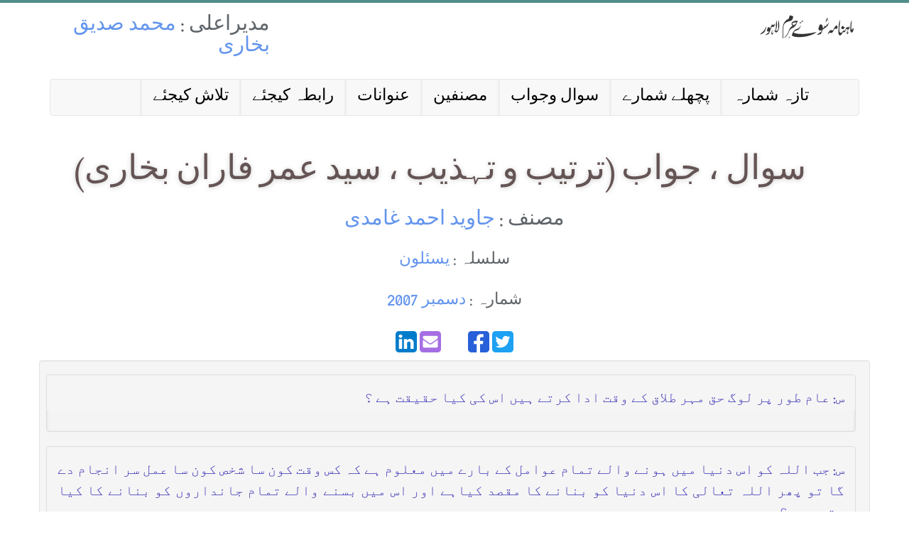

--- FILE ---
content_type: text/html; charset=utf-8
request_url: https://suayharam.com/articles/2332
body_size: 14746
content:
<!DOCTYPE html>
<html dir='rtl' lang="ar">
  <head>
    <title>سوۓ حرم | سوال ، جواب (ترتیب و تہذیب ، سید عمر فاران بخاری)</title>
<link rel="icon" type="image/x-icon" href="https://suayharam.com/assets/favicon-886ca8c6d7fc53d9b9fe64ca78b9cb94bc13f78063cd85524ad9d2757ed6373c.png">
<meta name="keywords" content="سوال ، جواب (ترتیب و تہذیب ، سید عمر فاران بخاری)">
<meta property="fb:app_id" content="1496110503764410">
<meta property="og:title" content="سوال ، جواب (ترتیب و تہذیب ، سید عمر فاران بخاری)">
<meta property="og:type" content="article">
<meta property="og:url" content="https://suayharam.com/articles/2332">
<meta property="og:image" content="https://suayharam.com/system/author_images/images/000/000/593/medium/download.jpg?1600357310">
    <meta content='width=device-width, initial-scale=1, maximum-scale=1, user-scalable=no' name='viewport'>
    <link rel="stylesheet" media="all" href="/assets/application-f1bae852a9d5eafbd6af9f537381f195ae6ecb022c353696fa927b8eda0104b6.css" data-turbolinks-track="true" />
    <script src="/assets/application-deca0b01babc76befe7e91384d6bb2a611b93626a74e0669287c125cde426442.js" data-turbolinks-track="true"></script>
    <meta name="csrf-param" content="authenticity_token" />
<meta name="csrf-token" content="yRyZQda5Si52yiajTii88Y0ENpyQsPHNA56LkHMdiJvjWrOd2OTHzJeUWRyjthSMBUSA3B3KhTtV4NLGP7XCCQ==" />
    
  <!-- Global site tag (gtag.js) - Google Analytics -->
  <script async src="https://www.googletagmanager.com/gtag/js?id=UA-117915183-1"></script>
  <script>
    window.dataLayer = window.dataLayer || [];
    function gtag(){dataLayer.push(arguments);}
    gtag('js', new Date());

    gtag('config', 'UA-117915183-1');
  </script>


  </head>
  <body>
    <script>
  window.fbAsyncInit = function() {
    FB.init({
      appId      : '1496110503764410',
      xfbml      : true,
      version    : 'v2.8'
    });
    FB.AppEvents.logPageView();
  };

  (function(d, s, id){
     var js, fjs = d.getElementsByTagName(s)[0];
     if (d.getElementById(id)) {return;}
     js = d.createElement(s); js.id = id;
     js.src = "//connect.facebook.net/en_US/sdk.js";
     fjs.parentNode.insertBefore(js, fjs);
   }(document, 'script', 'facebook-jssdk'));
</script>

    <div class="container header-container">
  <div class="header row">
    <div class="logo col-lg-8 col-md-8 col-sm-8 float-right text-right hidden-xs">
      <h2><a href="/"></a></h2>
    </div>
    <div class="logo span4 visible-xs">
      <h2><a href="/">Suay&#39;haram</a></h2>
    </div>
    <div class="tel-skype col-lg-4 col-md-4 col-sm-4">
      <h3> مدیراعلی : <a class="blue-anchor" href="/authors/1"> محمد صدیق بخاری </a></h3>
    </div>
  </div>

  <nav class="navbar navbar-default">
    <div class="container-fluid">
      <div class="navbar-header">
        <button type="button" class="navbar-toggle" data-toggle="collapse" data-target="#myNavbar">
          <span class="icon-bar"></span>
          <span class="icon-bar"></span>
          <span class="icon-bar"></span>
        </button>
      </div>
      <div class="collapse navbar-collapse" id="myNavbar">
        <ul class="nav navbar-nav navbar-right">
          <li class="border-left-outset"><a class="larger-font" href="/search/index">تلاش کیجئے </a></li>
          <li class="border-left-outset"><a class="larger-font" href="/contact_us">رابطہ کیجئے </a></li>
          <li class="border-left-outset"><a class="larger-font" href="/categories">عنوانات</a></li>
          <li class="border-left-outset"><a class="larger-font" href="/authors">مصنفین</a></li>
          <li class="border-left-outset"><a class="larger-font" href="/masail">سوال وجواب</a></li>
          <li class="border-left-outset"><a class="larger-font" href="/shumaras">پچھلے شمارے </a></li>
          <li class="border-left-outset"><a class="larger-font" href="/shumaras/248">تازہ شمارہ</a></li>
        </ul>
      </div>
    </div>
  </nav>

</div>

    <div class="wrapper">
      


<div class="container">
  <div class="product-title text-center">
      <h1>سوال ، جواب (ترتیب و تہذیب ، سید عمر فاران بخاری)</h1>
      <h3 class="">مصنف : <a class="blue-anchor" href="/authors/603">جاوید احمد غامدی</a></h3>
      <h4 class="">سلسلہ : <a class="blue-anchor" href="/categories/9">یسئلون</a></h4>
        <h4 class="">شمارہ : <a class="blue-anchor" href="/shumaras/154">دسمبر 2007</a></h4>
      <div class='social-share-button' data-title='سوال ، جواب (ترتیب و تہذیب ، سید عمر فاران بخاری)' data-img='https://suayharam.com/system/author_images/images/000/000/593/medium/download.jpg?1600357310'
data-url='https://suayharam.com/articles/2332' data-desc='' data-via=''>
<a rel="nofollow " data-site="twitter" class="ssb-icon ssb-twitter" onclick="return SocialShareButton.share(this);" title="Share to Twitter" href="#"></a>
<a rel="nofollow " data-site="facebook" class="ssb-icon ssb-facebook" onclick="return SocialShareButton.share(this);" title="Share to Facebook" href="#"></a>
<a rel="nofollow " data-site="google_plus" class="ssb-icon ssb-google_plus" onclick="return SocialShareButton.share(this);" title="Share to &lt;span class=&quot;translation_missing&quot; title=&quot;translation missing: en.social_share_button.google_plus&quot;&gt;Google Plus&lt;/span&gt;" href="#"></a>
<a rel="nofollow " data-site="email" class="ssb-icon ssb-email" onclick="return SocialShareButton.share(this);" title="Share to Email" href="#"></a>
<a rel="nofollow " data-site="linkedin" class="ssb-icon ssb-linkedin" onclick="return SocialShareButton.share(this);" title="Share to Linkedin" href="#"></a>
</div>
  </div>
</div>


<div class="container well">
  <div class="row">

    <div class="container rtl">
        <div class="panel-group" id="accordion">
          <div class="panel panel-default">
            <div class="panel-heading">
              <a data-toggle="collapse" data-parent="#accordion" href="#1684" class='dark-blue-anchor'>
                <p dir="RTL" style="text-align: justify;"><span style="font-size:20px;">س: عام طور پر لوگ حق مہر طلاق کے وقت ادا کرتے ہیں اس کی کیا حقیقت ہے ؟</span></p>

              </a>
            </div>
            <div id="1684" class="panel-collapse collapse">
              <div class="panel-body white-background">
                  <p>
                    <p dir="RTL" style="text-align: justify;"><span style="font-size:20px;">ج: جب آپ نکاح کرتے ہیں تو بیوی کے نان و نفقے کی ذمہ داری اٹھاتے ہیں۔مہر اس ذمہ داری کی ٹوکن منی (علامت )ہے ۔ یہ نکاح کے فوراً بعد ادا ہونا چاہیے ، اس کاطلاق سے کوئی تعلق نہیں ۔ ہمارے معاشرے کی بدقسمتی ہے کہ اس میں حق مہر صرف اس لیے لکھا جاتا ہے کہ اگر طلاق ہو گئی تو زیر بحث آئے گا ۔ یہ عورت کا حق ہے اور صحیح طریقہ یہ ہے کہ آپ فوراً اس کوادا کریں۔ یہ نکاح کا ایک لازمی جزو ہے ،اور بغیر کسی تاخیر کے فوراً ًدینا چاہیے ۔ یہ قرض ہے اور اگر ایک دن بھی تاخیر کرتے ہیں تو آپ مقروض کی موت مرتے ہیں، اس وجہ سے اس معاملے میں تاخیر اور طلاق کا کوئی سوال نہیں ۔</span></p>

                    (<a class="blue-anchor" href="/authors/603">جاوید احمد غامدی</a>)
                  </p>
                <div class="rtl text-right">
                    <span class="label label-default"><a href="/sawals?%D9%85%D8%B3%D9%84%DB%81=8">طلاق</a></span>
                    <span class="label label-default"><a href="/sawals?%D9%85%D8%B3%D9%84%DB%81=199">حق مہر</a></span>
                </div>
              </div>
            </div>
          </div>
        </div>
        <div class="panel-group" id="accordion">
          <div class="panel panel-default">
            <div class="panel-heading">
              <a data-toggle="collapse" data-parent="#accordion" href="#1685" class='dark-blue-anchor'>
                <p style="direction: rtl; text-align: justify;"><span style="font-size:20px;">س: جب اللہ کو اس دنیا میں ہونے والے تمام عوامل کے بارے میں معلوم ہے کہ کس وقت کون سا شخص کون سا عمل سر انجام دے گا تو پھر اللہ تعالی کا اس دنیا کو بنانے کا مقصد کیاہے اور اس میں بسنے والے تمام جانداروں کو بنانے کا کیا مقصد ہے ؟</span></p>

              </a>
            </div>
            <div id="1685" class="panel-collapse collapse">
              <div class="panel-body white-background">
                  <p>
                    <p dir="RTL" style="text-align: justify;"><span style="font-size:20px;">ج: اللہ تعالی نے قرآن میں بتا دیا ہے کہ میں نے یہ دنیا آزمائش کے لیے بنائی ہے اور میں یہ چاہتا ہوں کہ تم شعور کے ساتھ اس دنیا کی آزمائش میں پورے اترو ۔اس استحقاق کی بنیاد پر میں تم کو اپنی جنت عطا فرماؤں گا ۔ اس نے فیصلے کی بنیاد اپنے علم کی بنا پر نہیں رکھی بلکہ ہمارے عمل پر رکھی ہے۔</span></p>

                    (<a class="blue-anchor" href="/authors/603">جاوید احمد غامدی</a>)
                  </p>
                <div class="rtl text-right">
                    <span class="label label-default"><a href="/sawals?%D9%85%D8%B3%D9%84%DB%81=626">اللہ کا علم اور ہمارا عمل</a></span>
                </div>
              </div>
            </div>
          </div>
        </div>
        <div class="panel-group" id="accordion">
          <div class="panel panel-default">
            <div class="panel-heading">
              <a data-toggle="collapse" data-parent="#accordion" href="#1686" class='dark-blue-anchor'>
                <p dir="RTL" style="text-align: justify;"><span style="font-size:20px;">س: آپ درس اور نماز کے بعد دعا نہیں مانگتے ، اس کی کیا وجہ ہے ، اگر آپ نے تسلی بخش جواب نہ دیا تو ہم آپ کا درس نہیں سنیں گے ؟</span></p>

              </a>
            </div>
            <div id="1686" class="panel-collapse collapse">
              <div class="panel-body white-background">
                  <p>
                    <p dir="RTL" style="text-align: justify;"><span style="font-size:20px;">ج: یہ سوال ہمارے قومی مزاج کی صحیح عکاسی ہے۔ ہمارے لیے دین سیکھنا کوئی مسئلہ نہیں ہے ، قرآن سیکھنا کوئی مسئلہ نہیں ہے ، مسئلہ ہے تو صرف یہ کہ کسی معاملے میں اگر تسلی نہیں ہوئی تو ہم ساری چیزوں سے محروم ہو جائیں گے۔ سب سے پہلے آدمی کو اپنے اس رویے کی اصلاح کرنی چاہیے اور اپنے اندر یہ جذبہ پیدا کرنا چاہیے کہ وہ سب چیزوں کو شیطان اور ملائکہ کے خانے میں نہ ڈالے ، اختلافات کے باوجود خیر سے فائدہ اٹھائے اور اگر کسی چیز پر اطمینان نہ ہو تو اس پر گفتگو جاری رکھے ۔ فرقہ بازی اسی رویے سے پیدا ہوتی ہے ۔ اس لیے سب سے پہلے اس رویے کی اصلاح ہونی چاہیے ۔یہی رویہ بحیثیت امت ہماری بدقسمتی بن گیا ہے ۔</span></p>

<p dir="RTL" style="text-align: justify;"><span style="font-size:20px;">&nbsp;&nbsp;&nbsp;&nbsp;&nbsp;&nbsp;&nbsp;&nbsp;&nbsp;&nbsp;&nbsp; نماز کے بعد اجتماعی دعا نبیﷺ سے ثابت ہی نہیں تو مانگنے کا کیا سوال ۔ یہ صرف ہندستان میں ایک روایت بن گئی ہے ۔ آج بھی ہندستان کے باہر عالم اسلام کے علما بالعموم اس طرح دعا نہیں مانگتے ۔ حضورﷺ نے کبھی محسوس کیا کہ اجتماعی دعا کی ضرورت ہے ، یا لوگوں میں سے کسی نے درخواست کر دی کہ بارش یا کسی اور کام لیے دعا کردیں ، تب آپﷺ نے دعا کے لیے ہاتھ اٹھائے ۔ انفرادی دعا کیجیے ، اس میں کوئی حرج نہیں لیکن اجتماعی دعا نبیﷺ کی سرے سے سنت ہے ہی نہیں ۔ یہ ہماری ہندستانی روایت ہے ، اور مزید بدقسمتی یہ ہے کہ دین کے معاملے میں ہمارے علم کا حال یہ ہو گیا ہوا ہے کہ جو چیزیں روایت پکڑ جاتی ہیں ان کے بارے میں کوئی جاننے کی کوشش ہی نہیں کرتا کہ اصل دین کیا ہے</span></p>

                    (<a class="blue-anchor" href="/authors/603">جاوید احمد غامدی</a>)
                  </p>
                <div class="rtl text-right">
                    <span class="label label-default"><a href="/sawals?%D9%85%D8%B3%D9%84%DB%81=3">نماز کے مسائل</a></span>
                    <span class="label label-default"><a href="/sawals?%D9%85%D8%B3%D9%84%DB%81=294">دعا کے مسائل</a></span>
                </div>
              </div>
            </div>
          </div>
        </div>
        <div class="panel-group" id="accordion">
          <div class="panel panel-default">
            <div class="panel-heading">
              <a data-toggle="collapse" data-parent="#accordion" href="#1687" class='dark-blue-anchor'>
                <p dir="RTL" style="text-align: justify;"><span style="font-size:20px;">س: کیا قبلہ رو ہو کر نماز ادا کرنا لازمی ہے یا امت کی یکجہتی کا تقاضا ہے ؟</span></p>

              </a>
            </div>
            <div id="1687" class="panel-collapse collapse">
              <div class="panel-body white-background">
                  <p>
                    <p dir="RTL" style="text-align: justify;"><span style="font-size:20px;">ج: لازمی ہے ، اللہ تعالی نے خود اس کو لازم کیا ہے اور اسی کے ذریعے سے ہماری نمازیں پوری یکسوئی کے ساتھ اللہ کے رخ پر ہو جاتی ہیں ، یہ ضروری ہے ۔</span></p>

                    (<a class="blue-anchor" href="/authors/603">جاوید احمد غامدی</a>)
                  </p>
                <div class="rtl text-right">
                    <span class="label label-default"><a href="/sawals?%D9%85%D8%B3%D9%84%DB%81=3">نماز کے مسائل</a></span>
                </div>
              </div>
            </div>
          </div>
        </div>
        <div class="panel-group" id="accordion">
          <div class="panel panel-default">
            <div class="panel-heading">
              <a data-toggle="collapse" data-parent="#accordion" href="#1688" class='dark-blue-anchor'>
                <p dir="RTL" style="text-align: justify;"><span style="font-size:20px;">س: اگر ایک مرتبہ طلاق کے بعد خاوند رجوع کر نا چاہے لیکن بیوی ایسا کرنے کی خواہش نہ رکھتی ہو تو کیا صورت ہو گی ؟</span></p>

              </a>
            </div>
            <div id="1688" class="panel-collapse collapse">
              <div class="panel-body white-background">
                  <p>
                    <p dir="RTL" style="text-align: justify;"><span style="font-size:20px;">ج: پھر بیوی کو عدالت میں طلاق کا مطالبہ کرنا پڑے گا ۔ اس کا شوہر رجوع کا حق رکھتا ہے ، وہ اگر نہیں چاہتی تو اس کا مطلب ہے کہ وہ طلاق چاہتی ہے ۔اس کے لیے اسے عدالت سے رجوع کرنا پڑے گا ، اس کے بعد طلاق واقع ہو گی۔</span></p>

                    (<a class="blue-anchor" href="/authors/603">جاوید احمد غامدی</a>)
                  </p>
                <div class="rtl text-right">
                    <span class="label label-default"><a href="/sawals?%D9%85%D8%B3%D9%84%DB%81=8">طلاق</a></span>
                </div>
              </div>
            </div>
          </div>
        </div>
        <div class="panel-group" id="accordion">
          <div class="panel panel-default">
            <div class="panel-heading">
              <a data-toggle="collapse" data-parent="#accordion" href="#1689" class='dark-blue-anchor'>
                <p dir="RTL" style="text-align: justify;"><span style="font-size:20px;">س: ہمارے معاشرے میں کئی لوگ چھوٹے بچے اور بچیوں کو گھر میں ملازم کی حیثیت سے رکھتے ہیں یہ ایک بھیانک ظلم محسوس ہوتا ہے ، اس پر تبصرہ فرما دیں ؟</span></p>

              </a>
            </div>
            <div id="1689" class="panel-collapse collapse">
              <div class="panel-body white-background">
                  <p>
                    <p dir="RTL" style="text-align: justify;"><span style="font-size:20px;">ج: ہر بچے کے معاملے میں معاشرے کو حساس ہونا چاہیے کہ وہ دین بھی سیکھے اور دنیا بھی ۔کسی معاشر ے کے لیے یہ آخری درجے کی شکاوت کی بات ہے کہ اس میں خواتین اور بچوں کو کام کرنا پڑے ۔ سوسائٹی کو کوشش کرنی چاہیے کہ بچوں کو کام نہ کرنا پڑے لیکن ہم انفرادی طور پر اس کو تبدیل نہیں کر سکتے اس لیے اس کا دوسراپہلویہ ہے کہ اگر ایک بچے کو ملازمت کرنا ہی ہے تو اچھا ہے کہ آپ کے ہاں کر لے ، آپ کم سے کم شفقت سے تو پیش آئیں گے ، ہو سکتا ہے اللہ آپ کو توفیق دے تو آپ اس کی تعلیم کا بندوبست بھی کر دیں ۔</span></p>

                    (<a class="blue-anchor" href="/authors/603">جاوید احمد غامدی</a>)
                  </p>
                <div class="rtl text-right">
                    <span class="label label-default"><a href="/sawals?%D9%85%D8%B3%D9%84%DB%81=196">ملازمت</a></span>
                </div>
              </div>
            </div>
          </div>
        </div>
        <div class="panel-group" id="accordion">
          <div class="panel panel-default">
            <div class="panel-heading">
              <a data-toggle="collapse" data-parent="#accordion" href="#1690" class='dark-blue-anchor'>
                <p style="direction: rtl; text-align: justify;"><span style="font-size:20px;">س: حضرت عمرؓ نے بحیثیت حکمران جتنی قانون سازی کی، کیا یہ ذاتی فیصلے تھے یا دوسرے صحابہ کے مشورے کے بعد قانون سازی کی گئی ؟</span></p>

              </a>
            </div>
            <div id="1690" class="panel-collapse collapse">
              <div class="panel-body white-background">
                  <p>
                    <p dir="RTL" style="text-align: justify;"><span style="font-size:20px;">ج: حضرت عمرؓ بہت زیادہ مشورہ کیا کرتے تھے بلکہ اگر اختلاف ہوتا تو باقاعدہ شوری بلا کر بھی مسائل حل کرتے تھے ۔روزمرہ کے معاملات کے لیے مہاجرین کی شوری موجود تھی ، اس کے اجلاس وقتاً فوقتاً ہوتے رہتے تھے اور بڑے معاملات انصار اور مہاجرین مل کر حل کرتے تھے ۔ اس کو بالکل متناسب نمائندگی کے طور پر بلایا جاتا تھا۔ ایک موقع پر جب زمینوں کا فیصلہ ہوا تو آپؓ نے حکم جاری کیا کہ پانچ پانچ آدمی انصار کے دونوں قبیلوں میں سے آئیں اور باقی مہاجرین اس میں شریک کیے گئے تھے ۔ اگر کسی معاملے میں آپ نے اپنااجتہاد نافذ کیا اور صحابہؓ نے اس سے اختلاف نہیں کیا تو اس کا مطلب ہے کہ اس کو بھی سب صحابہ کی تائید حاصل ہو گئی۔</span></p>

                    (<a class="blue-anchor" href="/authors/603">جاوید احمد غامدی</a>)
                  </p>
                <div class="rtl text-right">
                    <span class="label label-default"><a href="/sawals?%D9%85%D8%B3%D9%84%DB%81=459">صحابہؓ</a></span>
                    <span class="label label-default"><a href="/sawals?%D9%85%D8%B3%D9%84%DB%81=627">حضرت عمرؓ</a></span>
                </div>
              </div>
            </div>
          </div>
        </div>
        <div class="panel-group" id="accordion">
          <div class="panel panel-default">
            <div class="panel-heading">
              <a data-toggle="collapse" data-parent="#accordion" href="#1691" class='dark-blue-anchor'>
                <p dir="RTL" style="text-align: justify;"><span style="font-size:20px;">س: حضرت عمرؓ کے صاحبزادے کے بارے میں بیان ہوا ہے کہ وہ مصر تشریف لے گئے تھے اور وہاں انہوں نے شراب پی اور ایک دوسرا واقعہ یہ بیان ہوا ہے کہ ایک خاتون نے ان پر الزام لگایا ، اس موقع پر حضرت عمرؓ نے دونوں سزائیں بیک وقت جاری کیں؟</span></p>

              </a>
            </div>
            <div id="1691" class="panel-collapse collapse">
              <div class="panel-body white-background">
                  <p>
                    <p dir="RTL" style="text-align: justify;"><span style="font-size:20px;">ج: یہ واقعہ بہت صحت کے ساتھ ثابت نہیں ۔ اس میں واعظوں نے کچھ ایسی تفصیلات شامل کردی ہیں جو بالکل خلاف عقل ہیں ، اس لیے اس واقعے پر زیادہ توجہ نہیں دینی چاہیے تاہم اگر کوئی ایسی بات ہوئی بھی ہے اور انہوں نے دو جرائم کیے بھی تھے تو دونوں کی سزا دی جا سکتی ہے ۔</span></p>

                    (<a class="blue-anchor" href="/authors/603">جاوید احمد غامدی</a>)
                  </p>
                <div class="rtl text-right">
                    <span class="label label-default"><a href="/sawals?%D9%85%D8%B3%D9%84%DB%81=627">حضرت عمرؓ</a></span>
                </div>
              </div>
            </div>
          </div>
        </div>
        <div class="panel-group" id="accordion">
          <div class="panel panel-default">
            <div class="panel-heading">
              <a data-toggle="collapse" data-parent="#accordion" href="#1692" class='dark-blue-anchor'>
                <p dir="RTL" style="text-align: justify;"><span style="font-size:20px;">س: کہا جاتا ہے کہ روزقیامت اللہ تصویر بنانے والے کو کہے گا کہ اس میں جان ڈالو ، جان ڈالنے والی بات کی وضاحت کر دیں ؟</span></p>

              </a>
            </div>
            <div id="1692" class="panel-collapse collapse">
              <div class="panel-body white-background">
                  <p>
                    <p dir="RTL" style="text-align: justify;"><span style="font-size:20px;">ج: جو لوگ مشرکانہ تصویریں بناتے تھے اور ان کے سامنے جا کر نذر نیاز پیش کرتے تھے ، دعائیں کرتے تھے اور یہ خیال کرتے تھے کہ یہ تصاویر ہمارے لیے نفع نقصان کا باعث بنیں گی ، اس طرح کے لوگوں کو اللہ کہیں گے کہ جن کو تم زندہ سمجھ کر پوجتے رہے ہو ان میں جان بھی ڈالو اور مجھے دکھاؤکہ ان پتھروں کی کیاحیثیت ہے ۔یہ مطلب ہے اس کا ۔</span></p>

                    (<a class="blue-anchor" href="/authors/603">جاوید احمد غامدی</a>)
                  </p>
                <div class="rtl text-right">
                    <span class="label label-default"><a href="/sawals?%D9%85%D8%B3%D9%84%DB%81=161">تصویر</a></span>
                </div>
              </div>
            </div>
          </div>
        </div>
        <div class="panel-group" id="accordion">
          <div class="panel panel-default">
            <div class="panel-heading">
              <a data-toggle="collapse" data-parent="#accordion" href="#1693" class='dark-blue-anchor'>
                <p dir="RTL" style="text-align: justify;"><span style="font-size:20px;">س: والدین کو اپنے بچوں کی تربیت کس طرح کرنی چاہیے ؟</span></p>

              </a>
            </div>
            <div id="1693" class="panel-collapse collapse">
              <div class="panel-body white-background">
                  <p>
                    <p dir="RTL" style="text-align: justify;"><span style="font-size:20px;">ج: بچوں کی تربیت کا بہترین طریقہ یہ ہے کہ والدین جو کچھ بچوں کو بنانا چاہتے ہیں ، گھر میں خود اس کانمونہ بنیں اور بچوں میں ہمیشہ خیر کے پہلو کو نمایاں کریں۔</span></p>

                    (<a class="blue-anchor" href="/authors/603">جاوید احمد غامدی</a>)
                  </p>
                <div class="rtl text-right">
                    <span class="label label-default"><a href="/sawals?%D9%85%D8%B3%D9%84%DB%81=306">بچوں کی تربیت</a></span>
                </div>
              </div>
            </div>
          </div>
        </div>
        <div class="panel-group" id="accordion">
          <div class="panel panel-default">
            <div class="panel-heading">
              <a data-toggle="collapse" data-parent="#accordion" href="#1694" class='dark-blue-anchor'>
                <p dir="RTL" style="text-align: justify;"><span style="font-size:20px;">س: آپ نے کہا تھاکہ جب مسلمان سیاسی طور پر آپس میں لڑ رہے ہوں تو کسی کا ساتھ نہیں دینا چاہیے ، اس صورت میں اصلاح کیسے ہو گی ، کیا یہ صحیح طریقہ نہیں کہ مسلمانوں کے دوگروہ آپس میں لڑپڑیں تو جو مظلوم ہو اس کا ساتھ دینا چاہیے ؟</span></p>

              </a>
            </div>
            <div id="1694" class="panel-collapse collapse">
              <div class="panel-body white-background">
                  <p>
                    <p dir="RTL" style="text-align: justify;"><span style="font-size:20px;">ج: پہلی بات یہ کہ مسلمان کبھی خاموش تماشائی نہیں بنے گا وہ اصلاح کرے گا ، ایک ایک کے پاس جائے گا ، ان کو خدا کا واسطہ دے گا ، لڑنے سے باز رکھنے کی کوشش کرے گا ، نصیحت کرنے والا بن کر ان کادامن پکڑے گا اور ان سے کہے گا کہ آپ یہ کام نہ کریں ۔ یہ طریقہ ہر مسلمان کو اختیار کرنا چاہیے ۔ جب بھی اس طرح کا معاملہ ہوتو اس بات سے منع کیا گیا ہے کہ کسی جتھے کے ساتھ آدمی تلوار نکال کر کھڑا ہو جائے ۔ &nbsp;&nbsp;&nbsp;&nbsp;&nbsp;&nbsp;&nbsp;&nbsp;</span></p>

                    (<a class="blue-anchor" href="/authors/603">جاوید احمد غامدی</a>)
                  </p>
                <div class="rtl text-right">
                    <span class="label label-default"><a href="/sawals?%D9%85%D8%B3%D9%84%DB%81=628">مسلمانوں میں لڑائی</a></span>
                </div>
              </div>
            </div>
          </div>
        </div>
        <div class="panel-group" id="accordion">
          <div class="panel panel-default">
            <div class="panel-heading">
              <a data-toggle="collapse" data-parent="#accordion" href="#1695" class='dark-blue-anchor'>
                <p dir="RTL" style="text-align: justify;"><span style="font-size:20px;">س: آپ نے ایک مرتبہ اپنی گفتگو میں کہا تھاکہ نکاح بالمعروف ہوتا ہے ، اگر یہ بات درست ہے تو پھر ولی کی اجازت کے بغیر نکاح چونکہ معروف کے خلاف ہے لہذا ولی کی اجازت کیا نکاح کی ضروری شرط نہیں قرار پائے گی ؟</span></p>

              </a>
            </div>
            <div id="1695" class="panel-collapse collapse">
              <div class="panel-body white-background">
                  <p>
                    <p dir="RTL" style="text-align: justify;"><span style="font-size:20px;">ج: نکاح اصل میں تومرد اور عورت کے درمیان ایک آزادانہ معاہدہ ہے لیکن قرآن نے یہ بھی کہا ہے کہ سوسائٹی کے جو معروفات ہیں ان کے مطابق ہونا چاہیے ۔ انہی معروفات میں سے ایک یہ بھی ہے کہ نکاح میں خاندان اور اس کے بڑے شریک ہوں تاکہ سوسائٹی کے اندر اچھی روایات پیدا ہوں ۔ اگرصورت حال یہ ہو کہ نہ باپ موجود ہے نہ بھائی موجود ہے نہ خاندان والے موجود ہیں تو یہ ایک مخدوش صورتحال ہوتی ہے ۔ ایسے میں عدالت فیصلہ کر سکتی ہے کہ یہ نکاح اصل میں نکاح ہی نہیں ہے ۔نکاح کے لیے اعلان بھی شرط ہے خفیہ نکاح کی اسلام میں گنجائش نہیں ہے ۔</span></p>

                    (<a class="blue-anchor" href="/authors/603">جاوید احمد غامدی</a>)
                  </p>
                <div class="rtl text-right">
                    <span class="label label-default"><a href="/sawals?%D9%85%D8%B3%D9%84%DB%81=39">نکاح کے مسائل</a></span>
                    <span class="label label-default"><a href="/sawals?%D9%85%D8%B3%D9%84%DB%81=145">ولی کے اجازت کے بغیر نکاح</a></span>
                </div>
              </div>
            </div>
          </div>
        </div>
        <div class="panel-group" id="accordion">
          <div class="panel panel-default">
            <div class="panel-heading">
              <a data-toggle="collapse" data-parent="#accordion" href="#1696" class='dark-blue-anchor'>
                <p dir="RTL" style="text-align: justify;"><span style="font-size:20px;">س: بعض اوقات آزمائش اتنی سخت کیوں ہوجاتی ہے کہ آدمی کفر کی حد تک پہنچ جاتا ہے ؟</span></p>

              </a>
            </div>
            <div id="1696" class="panel-collapse collapse">
              <div class="panel-body white-background">
                  <p>
                    <p dir="RTL" style="text-align: justify;"><span style="font-size:20px;">ج: انسان کو اعتماد رکھنا چاہیے کہ میرا مالک میری اتنی آزمائش کرے گا جتنی اس نے مجھے طاقت دی ہے ۔ جب انسان کم ظرفی کا ثبوت دیتا ہے تو آزمائش لمبی ہو جاتی ہے ، اگر وہ اپنے مالک پر اعتماد کر کے کھڑا ہو جائے تو اللہ تعالی اس کے بعد آزمائش اٹھا لیتے ہیں ۔ہمیں اپنے ضعف ایمان کیوجہ سے آزمائش ضرورت سے زیادہ سخت محسوس ہوتی ہے ۔اصل میں جو کھوٹ ہوتا ہے اس کو نکالنے کے لیے آزمائش لمبی کر دی جاتی ہے ۔</span></p>

                    (<a class="blue-anchor" href="/authors/603">جاوید احمد غامدی</a>)
                  </p>
                <div class="rtl text-right">
                    <span class="label label-default"><a href="/sawals?%D9%85%D8%B3%D9%84%DB%81=328">مومن پر آزمائشیں</a></span>
                    <span class="label label-default"><a href="/sawals?%D9%85%D8%B3%D9%84%DB%81=331">آزمائش کا نظام</a></span>
                </div>
              </div>
            </div>
          </div>
        </div>
        <div class="panel-group" id="accordion">
          <div class="panel panel-default">
            <div class="panel-heading">
              <a data-toggle="collapse" data-parent="#accordion" href="#1697" class='dark-blue-anchor'>
                <p dir="RTL" style="text-align: justify;"><span style="font-size:20px;">س: پرویز نام کے بارے میں سنا ہے کہ یہ اچھا نام نہیں ہے اور نہیں رکھنا چاہیے ؟</span></p>

              </a>
            </div>
            <div id="1697" class="panel-collapse collapse">
              <div class="panel-body white-background">
                  <p>
                    <p dir="RTL" style="text-align: justify;"><span style="font-size:20px;">ج: یہ ایک ایسے شخص کا نام ہے جس نے رسول اللہﷺ کا نامہ مبارک چاک کر دیا تھا۔اس حوالے سے مسلمانوں کے اندر فطری نفرت کے جذبات پیدا ہوئے ہیں۔البتہ یہ نہیں کہاجا سکتا کہ یہ شریعت کا مسئلہ ہے۔ لیکن بہر حال ان فطری جذبات کی رعایت کی جانی چاہیے۔ اگر کوئی ناپسند کرتا ہے تو نہ رکھے لیکن شریعت نے بہر حال اسے ممنوع قرار نہیں دیا ۔</span></p>

                    (<a class="blue-anchor" href="/authors/603">جاوید احمد غامدی</a>)
                  </p>
                <div class="rtl text-right">
                    <span class="label label-default"><a href="/sawals?%D9%85%D8%B3%D9%84%DB%81=528">اسلامی نام</a></span>
                </div>
              </div>
            </div>
          </div>
        </div>
        <div class="panel-group" id="accordion">
          <div class="panel panel-default">
            <div class="panel-heading">
              <a data-toggle="collapse" data-parent="#accordion" href="#1698" class='dark-blue-anchor'>
                <p dir="RTL" style="text-align: justify;"><span style="font-size:20px;">س: اسلام میں <span dir="LTR">freedom of speech</span> کس حد تک ہے ؟</span></p>

              </a>
            </div>
            <div id="1698" class="panel-collapse collapse">
              <div class="panel-body white-background">
                  <p>
                    <p dir="RTL" style="text-align: justify;"><span style="font-size:20px;">ج: اس حد تک ہے جہاں تک کہ آپ اخلاقی حدود کی خلاف ورزی نہیں کرتے ۔ ہم نے آزادی کی روایت اس طرح قائم کی ہے کہ ہمارے ایک خلیفہ راشد کے خلاف تحریک چلی ، لوگ مصر سے جمع ہونے شروع ہوئے اور ملکوں ملکوں پھر کے انہوں نے اپنے ساتھی اکٹھے کیے اور مدینہ میں آکے مسجد پر قبضہ کر لیا اور خلیفہ کے مکان کا گھیراؤ کر لیا لیکن ان کے خلاف ایک تنکہ بھی نہیں اٹھایا گیا بلکہ خود خلیفۃ المسلمین نے بار بار لوگوں کو بھیجا کہ ان کو سمجھائیے ۔ دنیا میں کہیں بھی کسی ملک کے اندر اتنی آزادی نہیں دی جاتی کہ وہ وقت کے حکمران کو ہی شہید کر دیاجائے۔ بلوائیوں نے سیدنا عثمانؓ کو شہید کر دیا اور سیدنا عثمانؓ اس وقت بھی ان کے خلاف کوئی ریاستی اقدام کرنے پر راضی نہ ہوئے ، اس سے زیادہ کیا ہو سکتا ہے ۔</span></p>

                    (<a class="blue-anchor" href="/authors/603">جاوید احمد غامدی</a>)
                  </p>
                <div class="rtl text-right">
                    <span class="label label-default"><a href="/sawals?%D9%85%D8%B3%D9%84%DB%81=629">اسلام میں اظہار رائے کی آزادی</a></span>
                </div>
              </div>
            </div>
          </div>
        </div>
        <div class="panel-group" id="accordion">
          <div class="panel panel-default">
            <div class="panel-heading">
              <a data-toggle="collapse" data-parent="#accordion" href="#1699" class='dark-blue-anchor'>
                <p dir="RTL" style="text-align: justify;"><span style="font-size:20px;">س: مسلمان دوسرے ممالک میں تبلیغ کے لیے جاتے ہیں لیکن دوسرے مذاہب کے لوگوں کو مسلم ممالک میں تبلیغ کی آزادی نہیں ، کیا یہ نا انصافی نہیں ہے ؟</span></p>

              </a>
            </div>
            <div id="1699" class="panel-collapse collapse">
              <div class="panel-body white-background">
                  <p>
                    <p dir="RTL" style="text-align: justify;"><span style="font-size:20px;">ج: اسلام نے ایسی کوئی پابندی نہیں لگائی ، اگر کسی حکومت نے کوئی پابندی لگائی ہے تو اس کی ذمہ داری اسلام پر نہیں عائد ہوتی ۔</span></p>

                    (<a class="blue-anchor" href="/authors/603">جاوید احمد غامدی</a>)
                  </p>
                <div class="rtl text-right">
                    <span class="label label-default"><a href="/sawals?%D9%85%D8%B3%D9%84%DB%81=203">غیر مسلم</a></span>
                </div>
              </div>
            </div>
          </div>
        </div>
        <div class="panel-group" id="accordion">
          <div class="panel panel-default">
            <div class="panel-heading">
              <a data-toggle="collapse" data-parent="#accordion" href="#1700" class='dark-blue-anchor'>
                <p dir="RTL" style="text-align: justify;"><span style="font-size:20px;">س: قرآن میں غلمان کا ذکر ہے ، ان کی حقیقت بیان فرما دیں ؟</span></p>

              </a>
            </div>
            <div id="1700" class="panel-collapse collapse">
              <div class="panel-body white-background">
                  <p>
                    <p dir="RTL" style="text-align: justify;"><span style="font-size:20px;">ج: یہ جنت کے خدام ہیں۔بالکل نوخیزبچے ہونگے اور تربیت یافتہ ہو ں گے ۔ نوخیز ہونے کی وجہ سے ان کے اندر چستی اور مستعدی ہو گی ۔ خادم کے لیے یہ دوہی چیزیں چاہیے ہوتی ہیں تجربہ اور چستی ۔ یہ مومنین کے لیے جنت کی نعمتوں میں سے ایک نعمت ہیں۔</span></p>

                    (<a class="blue-anchor" href="/authors/603">جاوید احمد غامدی</a>)
                  </p>
                <div class="rtl text-right">
                    <span class="label label-default"><a href="/sawals?%D9%85%D8%B3%D9%84%DB%81=630">غلمان کی حقیقت</a></span>
                </div>
              </div>
            </div>
          </div>
        </div>
        <div class="panel-group" id="accordion">
          <div class="panel panel-default">
            <div class="panel-heading">
              <a data-toggle="collapse" data-parent="#accordion" href="#1701" class='dark-blue-anchor'>
                <p dir="RTL" style="text-align: justify;"><span style="font-size:20px;">س: نماز کے بعد اجتماعی دعا کو بدعت کہا جاتا ہے لیکن نماز جمعہ ایک بڑے اجتماع کی صورت میں ہوتی ہے تو کیا اس کے بعد دعا بہتر نہیں ہے ۔</span></p>

              </a>
            </div>
            <div id="1701" class="panel-collapse collapse">
              <div class="panel-body white-background">
                  <p>
                    <p dir="RTL" style="text-align: justify;"><span style="font-size:20px;">ج: جمعہ کی نماز میں دعا کا اصل وقت دوسرا خطبہ ہے ، ہمارے ہاں نماز کے بعد دعا کا جو رواج ہو گیا ہے یہ حضورﷺ کے زمانے میں نہیں تھا۔</span></p>

                    (<a class="blue-anchor" href="/authors/603">جاوید احمد غامدی</a>)
                  </p>
                <div class="rtl text-right">
                    <span class="label label-default"><a href="/sawals?%D9%85%D8%B3%D9%84%DB%81=217">جمعہ</a></span>
                    <span class="label label-default"><a href="/sawals?%D9%85%D8%B3%D9%84%DB%81=294">دعا کے مسائل</a></span>
                </div>
              </div>
            </div>
          </div>
        </div>
        <div class="panel-group" id="accordion">
          <div class="panel panel-default">
            <div class="panel-heading">
              <a data-toggle="collapse" data-parent="#accordion" href="#1702" class='dark-blue-anchor'>
                <p dir="RTL" style="text-align: justify;"><span style="font-size:20px;">س: کیا زندگی کی محدود مدت میں سرزد ہونے والی غلطیوں کی سزا لامحدود مدت کے لیے دی جائے گی ؟</span></p>

              </a>
            </div>
            <div id="1702" class="panel-collapse collapse">
              <div class="panel-body white-background">
                  <p>
                    <p dir="RTL" style="text-align: justify;"><span style="font-size:20px;">ج: لامحدود مدت کی سزا جس غلطی پہ دی جائے جائے گی وہ حق کو جانتے بوجھتے نہ ماننا ہے ۔ یعنی آدمی سرکشی اور تکبر اختیار کرے ، اس کا مطلب یہ ہے کہ اس کے سامنے حق واضح ہو گیا لیکن اس نے اپنی انانیت یا تعصبات کی بنا پر اس کو ماننے سے انکار کر دیا ۔ یہ ایسا جرم ہے جس کی سزا لامحدود مدت کے لیے دی جائے گی ۔</span></p>

                    (<a class="blue-anchor" href="/authors/603">جاوید احمد غامدی</a>)
                  </p>
                <div class="rtl text-right">
                    <span class="label label-default"><a href="/sawals?%D9%85%D8%B3%D9%84%DB%81=601">اسلامی سزائیں</a></span>
                </div>
              </div>
            </div>
          </div>
        </div>
        <div class="panel-group" id="accordion">
          <div class="panel panel-default">
            <div class="panel-heading">
              <a data-toggle="collapse" data-parent="#accordion" href="#1703" class='dark-blue-anchor'>
                <p dir="RTL" style="text-align: justify;"><span style="font-size:20px;">س: حدیث اورسنت میں فرق واضح کر دیں ؟</span></p>

              </a>
            </div>
            <div id="1703" class="panel-collapse collapse">
              <div class="panel-body white-background">
                  <p>
                    <p dir="RTL" style="text-align: justify;"><span style="font-size:20px;">ج: سنت رسول اللہﷺ کا وہ طریقہ ہے جسے آپ نے دین کی حیثیت سے جاری فرمایا ، اس کی خلاف ورزی نہیں کی جاسکتی ۔یہ ایسے ہی ہے جیسے قرآن مجید ہے ۔سنت بھی قرآن کی طرح بالکل متعین ، ہر شک و شبہ سے بالا اور صحابہ کے اجماع سے ملی ہے ۔حدیث رسول اللہﷺکے علم و عمل کا ریکارڈ ہے ۔ اس کے اندر ہر طرح کی چیزیں بیان ہوتی ہیں ۔ واقعات و ہدایات بھی بیان ہوتی ہیں، سوالات کے جوابات بھی بیان ہوتے ہیں ۔ حدیث کا تعلق تاریخ سے ہے اور سنت کا تعلق دین کے ماخذ سے ہے ۔</span></p>

                    (<a class="blue-anchor" href="/authors/603">جاوید احمد غامدی</a>)
                  </p>
                <div class="rtl text-right">
                    <span class="label label-default"><a href="/sawals?%D9%85%D8%B3%D9%84%DB%81=305">حدیث کے مسائل</a></span>
                    <span class="label label-default"><a href="/sawals?%D9%85%D8%B3%D9%84%DB%81=321">سنت پر عمل کرنے کا حکم</a></span>
                </div>
              </div>
            </div>
          </div>
        </div>
        <div class="panel-group" id="accordion">
          <div class="panel panel-default">
            <div class="panel-heading">
              <a data-toggle="collapse" data-parent="#accordion" href="#1704" class='dark-blue-anchor'>
                <p style="direction: rtl; text-align: justify;"><span style="font-size:20px;">س: اقوام متحدہ میں مسلمان ملکوں نے جو معاہدے کر رکھے ہیں ، ان کے مطابق سارا عالم ایک برادری ہے حالانکہ قرآن میں ہے کہ تم دو قومیں ہو ، ایک مسلم اور ایک کافر ، کیا اس بات کی پاسداری ضروری نہیں ؟</span></p>

              </a>
            </div>
            <div id="1704" class="panel-collapse collapse">
              <div class="panel-body white-background">
                  <p>
                    <p dir="RTL" style="text-align: justify;"><span style="font-size:20px;">ج: آپ کی یہ بات صحیح نہیں ہے ۔ایک لحاظ سے مسلمان برادری ہیں اور ایک لحاظ سے پوری انسانیت برادری ہے۔بہت سے معاملات انسانوں کے درمیان مشترک ہیں اور جب آپ انسانوں سے معاہدہ کرتے ہیں تو وہ انسانیت کی مشترکہ اساسات پر کرتے ہیں ، اس کے بعد اسلام اور کفر کے معاملات آتے ہیں۔ اگر سچائی و دیانت اور انسانوں کے لازمی حقوق پر معاہدہ کرنا ہو تو پھر اس میں کفر و ایمان کی تقسیم نہیں کی جائے گی ۔رسول اللہﷺ نے بڑی خوبی کے ساتھ اس کو واضح کیا ۔ آپ نے نبوت سے پہلے ایک معاہدے میں شمولیت اختیار کی تھی جس کے تحت جو لوگ باہر سے آتے تھے ان کے تحفظ کے لیے کچھ اقدامات کیے گئے تھے۔ جب آپ ﷺ پیغمبری کے منصب پر فائز ہوئے تو ایک موقع پر حضور ؐنے کہا کہ آج بھی اگر مجھے اس معاہدے کی دعوت دی جائے تو میں خوشدلی کے ساتھ اس پر دستخط کر دوں گا۔اس کی وجہ یہ ہے کہ وہ انسانیت کی مشترک اساس پر مشتمل معاہدہ تھا۔ تو ہم نے جو معاہدات کیے ہیں اور یو این او کے چارٹر میں جو چیزیں لکھی ہیں ، ان میں کوئی چیز اگر شریعت کے خلاف ہے تو ہم ا س سے ضرور برأت کر سکتے ہیں لیکن میرے علم کی حد تک اس میں ایسی کوئی چیز نہیں ۔</span></p>

                    (<a class="blue-anchor" href="/authors/603">جاوید احمد غامدی</a>)
                  </p>
                <div class="rtl text-right">
                    <span class="label label-default"><a href="/sawals?%D9%85%D8%B3%D9%84%DB%81=631">اقوام متحدہ کے معاہدے</a></span>
                </div>
              </div>
            </div>
          </div>
        </div>
        <div class="panel-group" id="accordion">
          <div class="panel panel-default">
            <div class="panel-heading">
              <a data-toggle="collapse" data-parent="#accordion" href="#1705" class='dark-blue-anchor'>
                <p dir="RTL" style="text-align: justify;"><span style="font-size:20px;">س: میں ایک دکاندار ہوں ، شریعت کی رو سے بتائیے، میں کتنے فیصد منافع لینے کا حقدار ہوں ؟</span></p>

              </a>
            </div>
            <div id="1705" class="panel-collapse collapse">
              <div class="panel-body white-background">
                  <p>
                    <p dir="RTL" style="text-align: justify;"><span style="font-size:20px;">ج: ایسے تمام معاملات میں شریعت کا حکم ہے کہ معروف کی پابندی کی جائے۔ سوسائٹی میں جو باتیں اچھی مانی جاتی ہیں ، مارکیٹ کے اندر جو چیزیں مسلمہ ہیں ، ان کی پیروی کیجیے ۔ اسلام ایک آفاقی دین ہے ، اگر وہ مختلف معاملات میں منافع کی شرح متعین کر دیتا تو بدلتے حالات اور تمدن کے ارتقا میں بڑی تنگی پیدا ہو جاتی ۔ معروف شریعت سے پہلے ہوتا ہے یعنی آدمی کی عقل کیاکہتی ہے ، اخلاقی مسلمات کیا کہتے ہیں ، معاشرے میں کیا چیزیں اچھی سمجھی جاتی ہیں تو ان کے مطابق منافع کی شرح متعین کیجیے ۔ &nbsp;&nbsp;&nbsp;&nbsp;&nbsp;&nbsp;&nbsp;</span></p>

                    (<a class="blue-anchor" href="/authors/603">جاوید احمد غامدی</a>)
                  </p>
                <div class="rtl text-right">
                    <span class="label label-default"><a href="/sawals?%D9%85%D8%B3%D9%84%DB%81=17">کاروباری مسائل</a></span>
                </div>
              </div>
            </div>
          </div>
        </div>
        <div class="panel-group" id="accordion">
          <div class="panel panel-default">
            <div class="panel-heading">
              <a data-toggle="collapse" data-parent="#accordion" href="#1706" class='dark-blue-anchor'>
                <p dir="RTL" style="text-align: justify;"><span style="font-size:20px;">س: قائد اعظم کی 11 اگست 1947 کی تقریر کے حوالے سے کچھ لوگ یہ نتیجہ نکالتے ہیں کہ وہ پاکستان کوایک سیکولر ریاست بنانا چاہتے تھے ۔کیا آپ اس بات سے متفق ہیں ؟</span></p>

              </a>
            </div>
            <div id="1706" class="panel-collapse collapse">
              <div class="panel-body white-background">
                  <p>
                    <p dir="RTL" style="text-align: justify;"><span style="font-size:20px;">ج: جو لوگ یہ نتیجہ نکالتے ہیں وہ قائد اعظم سے واقف نہیں۔ قائد اعظم نے اس تقریر میں یہاں رہنے والی اقلیتوں کے حقوق بیان کیے ہیں اور یہ بتایا ہے کہ قانون کی نگاہ میں وہ بالکل برابر ہوں گی۔ چنانچہ انہوں نے اس کی وضاحت کر دی کہ میری بات کاتعلق مذہبی معاملات سے نہیں ہے بلکہ قانونی مساوات سے ہے ۔یہ کم وبیش ویسے ہی الفاظ ہیں جو میثاق مدینہ میں خود حضورﷺ نے یہود کے ساتھ معاہدہ کرتے ہوئے ثبت فرمائے تھے۔ اس وجہ سے میرے خیال میں ان کی بات بہت غلط سمجھی گئی ہے ۔ وہ ایک قانون پسند آدمی تھے ، انہوں نے غیر مسلموں کے حقوق بیان کیے اور بتایا کہ غیر مسلم برابر کے شہری ہیں، ان کے اور ہمارے درمیان سیاسی اور قانونی لحاظ سے کوئی فرق نہیں ہو گا ۔قائد اعظم کی اس تقریر کے الفاظ بالکل دین کے مطابق ہیں ، اس میں کوئی چیز دین کے خلاف نہیں ہے ۔ اس کے دو دن بعد ماؤنٹ بیٹن کے ساتھ تقریر کرتے ہوئے جب اس نے کہا کہ مجھے امید ہے کہ یہاں غیر مسلموں سے اکبر کی روایات کے مطابق سلوک کیا جائے گا تو قائد اعظم نے ٹوکا اور کہا کہ نہیں بلکہ تیرہ سو سال پہلے کی محمد الرسول اللہﷺ کی روایات کے مطابق ہو گا۔تو اس طرح کے شخص کی کسی ایک بات کو لے کر سیکولر ازم نکالنے کی کوشش کرنا علمی دیانت کے خلاف ہے ۔</span></p>

                    (<a class="blue-anchor" href="/authors/603">جاوید احمد غامدی</a>)
                  </p>
                <div class="rtl text-right">
                    <span class="label label-default"><a href="/sawals?%D9%85%D8%B3%D9%84%DB%81=632">قائداعظم اور سیکولر پاکستان</a></span>
                </div>
              </div>
            </div>
          </div>
        </div>
        <div class="panel-group" id="accordion">
          <div class="panel panel-default">
            <div class="panel-heading">
              <a data-toggle="collapse" data-parent="#accordion" href="#1707" class='dark-blue-anchor'>
                <p dir="RTL" style="text-align: justify;"><span style="font-size:20px;">س: کیا رفع یدین کے ساتھ اور بغیر نماز ہو جاتی ہے ؟</span></p>

              </a>
            </div>
            <div id="1707" class="panel-collapse collapse">
              <div class="panel-body white-background">
                  <p>
                    <p dir="RTL" style="text-align: justify;"><span style="font-size:20px;">ج: ایک رفع یدین وہ ہے جو نماز شروع کرنے سے پہلے کیا جاتا ہے ۔ یہ حضور ﷺ سے باقاعدہ ثابت ہے اور پوری امت کا اس پر اتفاق ہے۔ یہ نماز کا لازمی حصہ ہے ۔ ایک رفع یدین رکوع میں جاتے یا اٹھتے وقت کیا جاتا ہے ۔ اس پر صحابہ کا بھی اتفاق نہیں ہو سکا اورامت کا بھی نہیں۔ اس لیے اس کے بغیر نماز بلاشبہ ہوجاتی ہے لیکن اگر کوئی سمجھتا ہو کہ یہ کرنا چاہیے تو یہ کوئی بدعت نہیں ، وہ کر سکتا ہے ۔</span></p>

                    (<a class="blue-anchor" href="/authors/603">جاوید احمد غامدی</a>)
                  </p>
                <div class="rtl text-right">
                    <span class="label label-default"><a href="/sawals?%D9%85%D8%B3%D9%84%DB%81=3">نماز کے مسائل</a></span>
                </div>
              </div>
            </div>
          </div>
        </div>
        <div class="panel-group" id="accordion">
          <div class="panel panel-default">
            <div class="panel-heading">
              <a data-toggle="collapse" data-parent="#accordion" href="#1708" class='dark-blue-anchor'>
                <p dir="RTL" style="text-align: justify;"><span style="font-size:20px;">س: لڑکیوں کے لیے بڑے ناخن رکھنا جائز ہے ؟</span></p>

              </a>
            </div>
            <div id="1708" class="panel-collapse collapse">
              <div class="panel-body white-background">
                  <p>
                    <p dir="RTL" style="text-align: justify;"><span style="font-size:20px;">ج: نبیﷺ نے بڑے ناخن رکھنے سے منع فرمایا ہے ۔ ناخن تزکیہ اور طہارت کے خلاف ہیں ۔ اسلامی اصول یہ ہے کہ جس طرح مردوں کو اپنی مونچھیں کم رکھنی چاہیں&nbsp;اور ناخن کاٹ کر رکھنے چاہیں، اسی طرح خواتین کو اپنے ناخن کاٹ کر رکھنے چاہیں۔ ناخنوں میں مرد یا عورتوں کا سوال نہیں ۔بڑے ناخن رکھنا دونوں کے لیے ناجائز ہے ۔</span></p>

                    (<a class="blue-anchor" href="/authors/603">جاوید احمد غامدی</a>)
                  </p>
                <div class="rtl text-right">
                    <span class="label label-default"><a href="/sawals?%D9%85%D8%B3%D9%84%DB%81=186">زیب و زینت</a></span>
                </div>
              </div>
            </div>
          </div>
        </div>
    </div>
  </div>
</div>
<div class="container">
  <div class="row">
        <div class="col-md-3 column productbox">
          <div class="col-md-9">
            <div class="producttitle text-right margin-top-25"><a class="blue-anchor" href="/articles/4112">داڑھی اور وضع قطع كا مسئلہ</a></div>
            مصنف: <a class="blue-anchor" href="/authors/27">ڈاکٹر مولانا محمد عمار خان ناصر</a>
          </div>
          <div class="col-md-3">
            <a href="/articles/4112"><img class="img-responsive margin-top-25" src="/system/category_images/images/000/000/009/large/1.jpg?1496573899" /></a>
          </div>
        </div>
        <div class="col-md-3 column productbox">
          <div class="col-md-9">
            <div class="producttitle text-right margin-top-25"><a class="blue-anchor" href="/articles/4244">خواتین کا مسجد میں باجماعت نماز ادا کرنا</a></div>
            مصنف: <a class="blue-anchor" href="/authors/27">ڈاکٹر مولانا محمد عمار خان ناصر</a>
          </div>
          <div class="col-md-3">
            <a href="/articles/4244"><img class="img-responsive margin-top-25" src="/system/category_images/images/000/000/009/large/1.jpg?1496573899" /></a>
          </div>
        </div>
        <div class="col-md-3 column productbox">
          <div class="col-md-9">
            <div class="producttitle text-right margin-top-25"><a class="blue-anchor" href="/articles/4245">اجتہاد اورحديث رسولﷺ</a></div>
            مصنف: <a class="blue-anchor" href="/authors/265">حضرت مولانا ابولاعلیٰ مودودیؒ</a>
          </div>
          <div class="col-md-3">
            <a href="/articles/4245"><img class="img-responsive margin-top-25" src="/system/category_images/images/000/000/009/large/1.jpg?1496573899" /></a>
          </div>
        </div>
        <div class="col-md-3 column productbox">
          <div class="col-md-9">
            <div class="producttitle text-right margin-top-25"><a class="blue-anchor" href="/articles/4341">حالتِ احرام میں مردوں کے لیے خاص طرح کے چپل کی پابندی</a></div>
            مصنف: <a class="blue-anchor" href="/authors/437">مولانا عامر گزدر</a>
          </div>
          <div class="col-md-3">
            <a href="/articles/4341"><img class="img-responsive margin-top-25" src="/system/category_images/images/000/000/009/large/1.jpg?1496573899" /></a>
          </div>
        </div>
  </div>
</div>


      <div class="push"></div>
    </div>

    <footer>
    <div class="container">
<!--         <div class="row text-center">
            <div class="col-lg-4 col-md-4 col-sm-4 col-xs-4">
                <h3 class="margin-left-1">پچھلے شمارے </h3><#% end %>
            </div>
            <div class="col-lg-4 col-md-4 col-sm-4 col-xs-4 testimonials">
                <h3 class="margin-left-1">سوال وجواب</h3><#% end %>
            </div>
            <div class="col-lg-4 col-md-4 col-sm-4 col-xs-4 contact-us">
                <h3 class="margin-left-1">عنوانات</h3><#% end %>
            </div>
        </div>
        <div class="row text-center">
            <div class="col-lg-4 col-md-4 col-sm-4 col-xs-4">
                <h3 class="margin-left-1">رابطہ کیجئے </h3><#% end %>
            </div>
            <div class="col-lg-4 col-md-4 col-sm-4 col-xs-4 testimonials">
                <h3 class="margin-left-1">مصنفین</h3><#% end %>
            </div>
            <div class="col-lg-4 col-md-4 col-sm-4 col-xs-4 contact-us">
                <h3 class="margin-left-1">نورالقران</h3>
            </div>
        </div> -->

          <div class="row text-center">
            <div class="col-lg-6 col-md-6 col-sm-12 col-xs-12 copyright">
                <p>Copyright &copy; 2018 - Suayharam</p>
            </div>
            <div class="col-lg-6 col-md-6 col-sm-12 col-xs-12 copyright-small">
                <p>Designed & Developed by <a class="developed_by" href="https://www.linkedin.com/in/ahmadalii/">Ahmad Ali</p>
            </div>
          </div>

        <div class="row">
            <div class="col-lg-12 col-md-12 col-sm-12 col-xs-12">
                <div class="social-links">
                    <a class="facebook" href="http://web.facebook.com/SuayHaram/"></a>
                    <a class="twitter" href="http://twitter.com/suayharam"></a>
                    <a class="googleplus" href="https://plus.google.com/106237575437732103939"></a>
                    <a class="skype" href="skype:suayharam?call"></a>
                    <a class="email" href="mailto:suayharam@gmail.com"></a>
                </div>
            </div>
        </div>
    </div>
</footer>

  </body>
</html>
